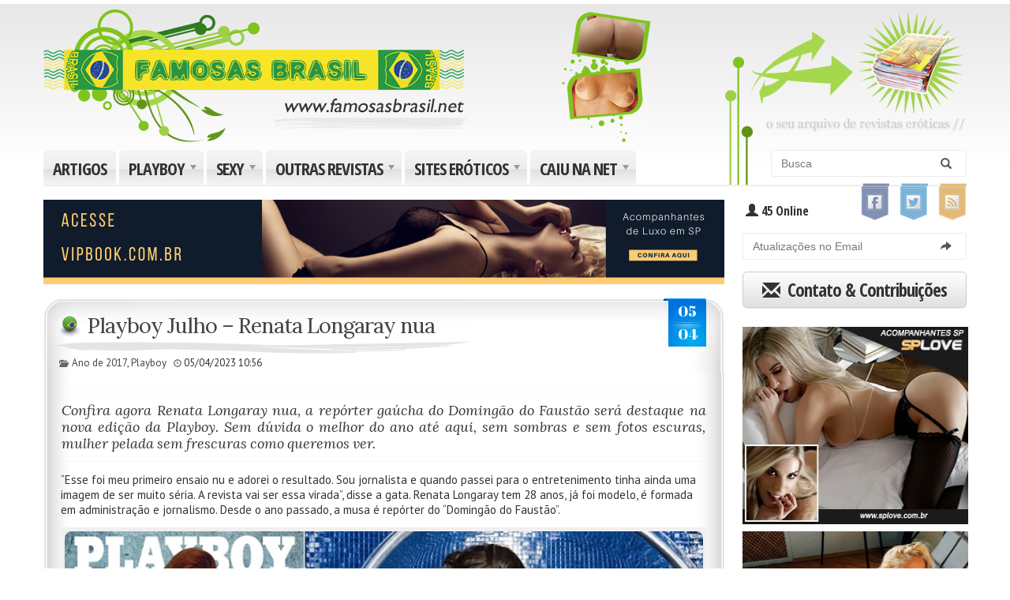

--- FILE ---
content_type: text/html; charset=UTF-8
request_url: https://www.famosasbrasil.net/tag/reporter/
body_size: 8774
content:
                <!doctype html>
<html lang="pt-BR">

<head>
    <meta charset="UTF-8" />
    <meta name="viewport" content="width=device-width, initial-scale=1" />
    <meta name="verify-v1" content="88x4SarMsZXG+aJcRmU8iIvHeaAkte/OHveNLgO+dMc=" />

    <link rel="sitemap" type="application/xml" title="Sitemap" href="/sitemap_index.xml" />
    <link rel="stylesheet" href="https://www.famosasbrasil.net/themes/famosasbrasil/css/bootstrap.min.css" />
    <link rel="stylesheet" href="https://maxcdn.bootstrapcdn.com/font-awesome/4.2.0/css/font-awesome.min.css" />
    <link rel="icon" href="https://www.famosasbrasil.net/themes/famosasbrasil/favicon.ico" type="image/x-icon" />

    <script type="text/javascript" src="https://ajax.googleapis.com/ajax/libs/jquery/1.11.1/jquery.min.js"></script>
    <script type="text/javascript" src="https://maxcdn.bootstrapcdn.com/bootstrap/3.2.0/js/bootstrap.min.js"></script>
    <script async defer type="text/javascript" src="https://apis.google.com/js/platform.js"></script>
    <!--<script async type="text/javascript" src="/js/magnific.js"></script>-->
    <script type="text/javascript" src="https://www.famosasbrasil.net/themes/famosasbrasil/css/jquery.smartmenus.min.js"></script>
    <script type="text/javascript" src="https://www.famosasbrasil.net/themes/famosasbrasil/js/skdslider.min.js"></script>

    <meta name='robots' content='index, follow, max-image-preview:large, max-snippet:-1, max-video-preview:-1' />
	<style>img:is([sizes="auto" i], [sizes^="auto," i]) { contain-intrinsic-size: 3000px 1500px }</style>
	
	<!-- This site is optimized with the Yoast SEO plugin v22.1 - https://yoast.com/wordpress/plugins/seo/ -->
	<title>Arquivos repórter - Famosas Brasil</title>
	<link rel="canonical" href="https://www.famosasbrasil.net/tag/reporter/" />
	<meta property="og:locale" content="pt_BR" />
	<meta property="og:type" content="article" />
	<meta property="og:title" content="Arquivos repórter - Famosas Brasil" />
	<meta property="og:url" content="https://www.famosasbrasil.net/tag/reporter/" />
	<meta property="og:site_name" content="Famosas Brasil" />
	<meta name="twitter:card" content="summary_large_image" />
	<meta name="twitter:site" content="@famosasbr" />
	<script type="application/ld+json" class="yoast-schema-graph">{"@context":"https://schema.org","@graph":[{"@type":"CollectionPage","@id":"https://www.famosasbrasil.net/tag/reporter/","url":"https://www.famosasbrasil.net/tag/reporter/","name":"Arquivos repórter - Famosas Brasil","isPartOf":{"@id":"https://www.famosasbrasil.net/#website"},"breadcrumb":{"@id":"https://www.famosasbrasil.net/tag/reporter/#breadcrumb"},"inLanguage":"pt-BR"},{"@type":"BreadcrumbList","@id":"https://www.famosasbrasil.net/tag/reporter/#breadcrumb","itemListElement":[{"@type":"ListItem","position":1,"name":"Início","item":"https://www.famosasbrasil.net/"},{"@type":"ListItem","position":2,"name":"repórter"}]},{"@type":"WebSite","@id":"https://www.famosasbrasil.net/#website","url":"https://www.famosasbrasil.net/","name":"Famosas Brasil","description":"Brasileiras Nuas Revistas Playboy Sexy Gratis","potentialAction":[{"@type":"SearchAction","target":{"@type":"EntryPoint","urlTemplate":"https://www.famosasbrasil.net/?s={search_term_string}"},"query-input":"required name=search_term_string"}],"inLanguage":"pt-BR"}]}</script>
	<!-- / Yoast SEO plugin. -->


<link rel="stylesheet" id="style-css" href="https://www.famosasbrasil.net/themes/famosasbrasil/style.css" media="all" />
<style id='classic-theme-styles-inline-css'>
/*! This file is auto-generated */
.wp-block-button__link{color:#fff;background-color:#32373c;border-radius:9999px;box-shadow:none;text-decoration:none;padding:calc(.667em + 2px) calc(1.333em + 2px);font-size:1.125em}.wp-block-file__button{background:#32373c;color:#fff;text-decoration:none}
</style>
<style id='global-styles-inline-css'>
:root{--wp--preset--aspect-ratio--square: 1;--wp--preset--aspect-ratio--4-3: 4/3;--wp--preset--aspect-ratio--3-4: 3/4;--wp--preset--aspect-ratio--3-2: 3/2;--wp--preset--aspect-ratio--2-3: 2/3;--wp--preset--aspect-ratio--16-9: 16/9;--wp--preset--aspect-ratio--9-16: 9/16;--wp--preset--color--black: #000000;--wp--preset--color--cyan-bluish-gray: #abb8c3;--wp--preset--color--white: #ffffff;--wp--preset--color--pale-pink: #f78da7;--wp--preset--color--vivid-red: #cf2e2e;--wp--preset--color--luminous-vivid-orange: #ff6900;--wp--preset--color--luminous-vivid-amber: #fcb900;--wp--preset--color--light-green-cyan: #7bdcb5;--wp--preset--color--vivid-green-cyan: #00d084;--wp--preset--color--pale-cyan-blue: #8ed1fc;--wp--preset--color--vivid-cyan-blue: #0693e3;--wp--preset--color--vivid-purple: #9b51e0;--wp--preset--gradient--vivid-cyan-blue-to-vivid-purple: linear-gradient(135deg,rgba(6,147,227,1) 0%,rgb(155,81,224) 100%);--wp--preset--gradient--light-green-cyan-to-vivid-green-cyan: linear-gradient(135deg,rgb(122,220,180) 0%,rgb(0,208,130) 100%);--wp--preset--gradient--luminous-vivid-amber-to-luminous-vivid-orange: linear-gradient(135deg,rgba(252,185,0,1) 0%,rgba(255,105,0,1) 100%);--wp--preset--gradient--luminous-vivid-orange-to-vivid-red: linear-gradient(135deg,rgba(255,105,0,1) 0%,rgb(207,46,46) 100%);--wp--preset--gradient--very-light-gray-to-cyan-bluish-gray: linear-gradient(135deg,rgb(238,238,238) 0%,rgb(169,184,195) 100%);--wp--preset--gradient--cool-to-warm-spectrum: linear-gradient(135deg,rgb(74,234,220) 0%,rgb(151,120,209) 20%,rgb(207,42,186) 40%,rgb(238,44,130) 60%,rgb(251,105,98) 80%,rgb(254,248,76) 100%);--wp--preset--gradient--blush-light-purple: linear-gradient(135deg,rgb(255,206,236) 0%,rgb(152,150,240) 100%);--wp--preset--gradient--blush-bordeaux: linear-gradient(135deg,rgb(254,205,165) 0%,rgb(254,45,45) 50%,rgb(107,0,62) 100%);--wp--preset--gradient--luminous-dusk: linear-gradient(135deg,rgb(255,203,112) 0%,rgb(199,81,192) 50%,rgb(65,88,208) 100%);--wp--preset--gradient--pale-ocean: linear-gradient(135deg,rgb(255,245,203) 0%,rgb(182,227,212) 50%,rgb(51,167,181) 100%);--wp--preset--gradient--electric-grass: linear-gradient(135deg,rgb(202,248,128) 0%,rgb(113,206,126) 100%);--wp--preset--gradient--midnight: linear-gradient(135deg,rgb(2,3,129) 0%,rgb(40,116,252) 100%);--wp--preset--font-size--small: 13px;--wp--preset--font-size--medium: 20px;--wp--preset--font-size--large: 36px;--wp--preset--font-size--x-large: 42px;--wp--preset--spacing--20: 0.44rem;--wp--preset--spacing--30: 0.67rem;--wp--preset--spacing--40: 1rem;--wp--preset--spacing--50: 1.5rem;--wp--preset--spacing--60: 2.25rem;--wp--preset--spacing--70: 3.38rem;--wp--preset--spacing--80: 5.06rem;--wp--preset--shadow--natural: 6px 6px 9px rgba(0, 0, 0, 0.2);--wp--preset--shadow--deep: 12px 12px 50px rgba(0, 0, 0, 0.4);--wp--preset--shadow--sharp: 6px 6px 0px rgba(0, 0, 0, 0.2);--wp--preset--shadow--outlined: 6px 6px 0px -3px rgba(255, 255, 255, 1), 6px 6px rgba(0, 0, 0, 1);--wp--preset--shadow--crisp: 6px 6px 0px rgba(0, 0, 0, 1);}:where(.is-layout-flex){gap: 0.5em;}:where(.is-layout-grid){gap: 0.5em;}body .is-layout-flex{display: flex;}.is-layout-flex{flex-wrap: wrap;align-items: center;}.is-layout-flex > :is(*, div){margin: 0;}body .is-layout-grid{display: grid;}.is-layout-grid > :is(*, div){margin: 0;}:where(.wp-block-columns.is-layout-flex){gap: 2em;}:where(.wp-block-columns.is-layout-grid){gap: 2em;}:where(.wp-block-post-template.is-layout-flex){gap: 1.25em;}:where(.wp-block-post-template.is-layout-grid){gap: 1.25em;}.has-black-color{color: var(--wp--preset--color--black) !important;}.has-cyan-bluish-gray-color{color: var(--wp--preset--color--cyan-bluish-gray) !important;}.has-white-color{color: var(--wp--preset--color--white) !important;}.has-pale-pink-color{color: var(--wp--preset--color--pale-pink) !important;}.has-vivid-red-color{color: var(--wp--preset--color--vivid-red) !important;}.has-luminous-vivid-orange-color{color: var(--wp--preset--color--luminous-vivid-orange) !important;}.has-luminous-vivid-amber-color{color: var(--wp--preset--color--luminous-vivid-amber) !important;}.has-light-green-cyan-color{color: var(--wp--preset--color--light-green-cyan) !important;}.has-vivid-green-cyan-color{color: var(--wp--preset--color--vivid-green-cyan) !important;}.has-pale-cyan-blue-color{color: var(--wp--preset--color--pale-cyan-blue) !important;}.has-vivid-cyan-blue-color{color: var(--wp--preset--color--vivid-cyan-blue) !important;}.has-vivid-purple-color{color: var(--wp--preset--color--vivid-purple) !important;}.has-black-background-color{background-color: var(--wp--preset--color--black) !important;}.has-cyan-bluish-gray-background-color{background-color: var(--wp--preset--color--cyan-bluish-gray) !important;}.has-white-background-color{background-color: var(--wp--preset--color--white) !important;}.has-pale-pink-background-color{background-color: var(--wp--preset--color--pale-pink) !important;}.has-vivid-red-background-color{background-color: var(--wp--preset--color--vivid-red) !important;}.has-luminous-vivid-orange-background-color{background-color: var(--wp--preset--color--luminous-vivid-orange) !important;}.has-luminous-vivid-amber-background-color{background-color: var(--wp--preset--color--luminous-vivid-amber) !important;}.has-light-green-cyan-background-color{background-color: var(--wp--preset--color--light-green-cyan) !important;}.has-vivid-green-cyan-background-color{background-color: var(--wp--preset--color--vivid-green-cyan) !important;}.has-pale-cyan-blue-background-color{background-color: var(--wp--preset--color--pale-cyan-blue) !important;}.has-vivid-cyan-blue-background-color{background-color: var(--wp--preset--color--vivid-cyan-blue) !important;}.has-vivid-purple-background-color{background-color: var(--wp--preset--color--vivid-purple) !important;}.has-black-border-color{border-color: var(--wp--preset--color--black) !important;}.has-cyan-bluish-gray-border-color{border-color: var(--wp--preset--color--cyan-bluish-gray) !important;}.has-white-border-color{border-color: var(--wp--preset--color--white) !important;}.has-pale-pink-border-color{border-color: var(--wp--preset--color--pale-pink) !important;}.has-vivid-red-border-color{border-color: var(--wp--preset--color--vivid-red) !important;}.has-luminous-vivid-orange-border-color{border-color: var(--wp--preset--color--luminous-vivid-orange) !important;}.has-luminous-vivid-amber-border-color{border-color: var(--wp--preset--color--luminous-vivid-amber) !important;}.has-light-green-cyan-border-color{border-color: var(--wp--preset--color--light-green-cyan) !important;}.has-vivid-green-cyan-border-color{border-color: var(--wp--preset--color--vivid-green-cyan) !important;}.has-pale-cyan-blue-border-color{border-color: var(--wp--preset--color--pale-cyan-blue) !important;}.has-vivid-cyan-blue-border-color{border-color: var(--wp--preset--color--vivid-cyan-blue) !important;}.has-vivid-purple-border-color{border-color: var(--wp--preset--color--vivid-purple) !important;}.has-vivid-cyan-blue-to-vivid-purple-gradient-background{background: var(--wp--preset--gradient--vivid-cyan-blue-to-vivid-purple) !important;}.has-light-green-cyan-to-vivid-green-cyan-gradient-background{background: var(--wp--preset--gradient--light-green-cyan-to-vivid-green-cyan) !important;}.has-luminous-vivid-amber-to-luminous-vivid-orange-gradient-background{background: var(--wp--preset--gradient--luminous-vivid-amber-to-luminous-vivid-orange) !important;}.has-luminous-vivid-orange-to-vivid-red-gradient-background{background: var(--wp--preset--gradient--luminous-vivid-orange-to-vivid-red) !important;}.has-very-light-gray-to-cyan-bluish-gray-gradient-background{background: var(--wp--preset--gradient--very-light-gray-to-cyan-bluish-gray) !important;}.has-cool-to-warm-spectrum-gradient-background{background: var(--wp--preset--gradient--cool-to-warm-spectrum) !important;}.has-blush-light-purple-gradient-background{background: var(--wp--preset--gradient--blush-light-purple) !important;}.has-blush-bordeaux-gradient-background{background: var(--wp--preset--gradient--blush-bordeaux) !important;}.has-luminous-dusk-gradient-background{background: var(--wp--preset--gradient--luminous-dusk) !important;}.has-pale-ocean-gradient-background{background: var(--wp--preset--gradient--pale-ocean) !important;}.has-electric-grass-gradient-background{background: var(--wp--preset--gradient--electric-grass) !important;}.has-midnight-gradient-background{background: var(--wp--preset--gradient--midnight) !important;}.has-small-font-size{font-size: var(--wp--preset--font-size--small) !important;}.has-medium-font-size{font-size: var(--wp--preset--font-size--medium) !important;}.has-large-font-size{font-size: var(--wp--preset--font-size--large) !important;}.has-x-large-font-size{font-size: var(--wp--preset--font-size--x-large) !important;}
:where(.wp-block-post-template.is-layout-flex){gap: 1.25em;}:where(.wp-block-post-template.is-layout-grid){gap: 1.25em;}
:where(.wp-block-columns.is-layout-flex){gap: 2em;}:where(.wp-block-columns.is-layout-grid){gap: 2em;}
:root :where(.wp-block-pullquote){font-size: 1.5em;line-height: 1.6;}
</style>
<link rel="stylesheet" id="tw-pagination-css" href="https://www.famosasbrasil.net/plugins/tw-pagination/tw-pagination.css" media="screen" />
    <script>
        (function(i, s, o, g, r, a, m) {
            i['GoogleAnalyticsObject'] = r;
            i[r] = i[r] || function() {
                (i[r].q = i[r].q || []).push(arguments)
            }, i[r].l = 1 * new Date();
            a = s.createElement(o),
                m = s.getElementsByTagName(o)[0];
            a.async = 1;
            a.src = g;
            m.parentNode.insertBefore(a, m)
        })(window, document, 'script', '//www.google-analytics.com/analytics.js', 'ga');

        ga('create', 'UA-1482344-1', 'auto');
        ga('send', 'pageview');
    </script>

    <script type="text/javascript">
        $(function() {
            $('#main-menu').smartmenus({
                subMenusSubOffsetX: 1,
                subMenusSubOffsetY: -8
            });
        });
        $(document).ready(function() {
            $('.gal a').magnificPopup({
                type: 'image',
                closeOnContentClick: true,
                closeBtnInside: false,
                fixedContentPos: true,
                mainClass: 'mfp-no-margins mfp-with-zoom', // class to remove default margin from left and right side
                image: {
                    verticalFit: true
                },
                zoom: {
                    enabled: true,
                    duration: 300 // don't foget to change the duration also in CSS
                }
            });

        });
        jQuery(document).ready(function() {
            jQuery('#slideFamosas').skdslider({
                delay: 6000,
                animationSpeed: 1000,
                showNextPrev: true,
                showPlayButton: false,
                autoSlide: true,
                animationType: 'fading'
            });

            jQuery('#responsive').change(function() {
                $('#responsive_wrapper').width(jQuery(this).val());
                $(window).trigger('resize');
            });

        });
        $(document).ready(function(c) {
            $('.alert-close').on('click', function(c) {
                $(this).parent().fadeOut('slow', function(c) {});
            });
        });
    </script>

</head>

<body>
    
    <div class="container">

        <!-- Topo -->
        <header class="row no-gutter fundo">
            <div class="col-sm-6" id="famosasbrasil">
                <h1 class="logo">Famosas Nuas<a href="https://www.famosasbrasil.net/"><img src="https://www.famosasbrasil.net/themes/famosasbrasil/img/logo.png" alt="Famosas Nuas" class="img-responsive" /></a></h1>
            </div>
            <div class="col-sm-6" id="meio">
                <p><img src="https://www.famosasbrasil.net/themes/famosasbrasil/img/meio.jpg" alt="Revistas Gratis" /></p>
            </div>
            <nav>
                <ul id="main-menu" class="sm sm-mint">
                    <li><a href="/artigos/">Artigos</a></li>
                    <li><a href="/playboy/">Playboy</a>
                        <ul class="dentro">
                            <li><a href="/playboy/makingofs/">Making-Ofs</a></li>
                            <li><a href="/playboy/ano-de-2017/">Ano de 2017</a></li>
                            <li><a href="/playboy/ano-de-2016/">Ano de 2016</a></li>
                            <li><a href="/playboy/anos-de-2011-a-2015/">Anos de 2011 a 2015</a></li>
                            <li><a href="/playboy/anos-de-2006-a-2010/">Anos de 2006 a 2010</a></li>
                            <li><a href="/playboy/anos-de-2000-a-2005/">Anos de 2000 a 2005</a></li>
                            <li><a href="/playboy/anos-de-1996-a-1999/">Anos de 1996 a 1999</a></li>
                            <li><a href="/playboy/antigas/">Mais Antigas</a></li>
                        </ul>
                    </li>
                    <li><a href="/sexy/">Sexy</a>
                        <ul class="dentro">
                            <li><a href="/sexy/making-of/">Making-Ofs</a></li>
                            <li><a href="/sexy/ano-2017/">Ano de 2017</a></li>
                            <li><a href="/sexy/ano-2016/">Ano de 2016</a></li>
                            <li><a href="/sexy/anos-2011-a-2015/">Anos de 2011 a 2015</a></li>
                            <li><a href="/sexy/anos-2006-a-2010/">Anos de 2006 a 2010</a></li>
                            <li><a href="/sexy/anos-2000-a-2005/">Anos de 2000 a 2005</a></li>
                            <li><a href="/sexy/antigas/">Mais Antigas</a></li>
                        </ul>
                    </li>
                    <li><a href="/outras-revistas/">Outras Revistas</a>
                        <ul class="dentro">
                            <li><a href="/outras-revistas/revista-vip/">Revista VIP</a></li>
                            <li><a href="/outras-revistas/revista-private/">Revista Private</a></li>
                            <li><a href="/outras-revistas/revistas-estrangeiras/">Revistas Estrangeiras</a></li>
                            <li><a href="/outras-revistas/outras/">Outras</a></li>
                        </ul>
                    </li>
                    <li><a href="/sites-eroticos/">Sites Eróticos</a>
                        <ul class="dentro">
                            <li><a href="/filmes-completos/">Filmes Eróticos</a></li>
                            <li><a href="/sites-eroticos/making-ofs/">Making-Ofs</a></li>
                            <li><a href="/sites-eroticos/sexyclube/">Sexyclube</a></li>
                            <li><a href="/sites-eroticos/paparazzo/">Paparazzo</a></li>
                            <li><a href="/sites-eroticos/gata-pop/">Gata Pop</a></li>
                            <li><a href="/sites-eroticos/concurso-sereias/">Concurso Sereias</a></li>
                            <li><a href="/sites-eroticos/bella-da-semana/">Bella da Semana</a></li>
                            <li><a href="/sites-eroticos/dreamcam/">Dreamcam</a></li>
                            <li><a href="/sites-eroticos/playboy-cyberclub/">Playboy CyberClub</a></li>
                            <li><a href="/sites-eroticos/outros/">Outros</a></li>
                            <li><a href="http://www.brasillovers.com.br/acompanhantes-brasilia/" title="Brasil lovers" target="_blank">Brasil lovers</a></li>
                        </ul>
                    </li>
                    <li><a href="/caiu-na-net/">Caiu na Net</a>
                        <ul class="dentro">
                            <li><a href="/videos-da-tv/">Videos da TV</a></li>
                            <li><a href="/caiu-na-net/flagras-de-famosas/">Flagras de Famosas</a></li>
                            <li><a href="/caiu-na-net/videos/">Videos Amadores</a></li>
                            <li><a href="/caiu-na-net/amadoras-gostosas/">Amadoras Gostosas</a></li>
                        </ul>
                    </li>
                    <div id="busca">
                        <div class="input-group stylish-input-group">
                            <form role="search" method="get" class="search-form" action="https://www.famosasbrasil.net/">
                                <input type="text" class="form-control" placeholder="Busca" name="s" id="s" />
                                <span class="input-group-addon">
                                    <button type="submit">
                                        <span class="glyphicon glyphicon-search"></span>
                                    </button>
                                </span>
                            </form>
                        </div>
                    </div>
                </ul>
            </nav>
        </header>
        <!-- Conteúdo e Menu -->
        <div class="row">
            <div role="main" class="col-xs-12 col-md-9 col-sm-9 meio">
                <!-- Publicidade -->
                <span class="aumentopeniano"><a title="acompanhantes vip" href="https://www.vipbook.com.br/" target="_blank"><img src="/uploads/2020/09/Vipbook.jpg" alt="acompanhantes vip" title="acompanhantes vip" class="img-responsive pubtopo" /></a></span>
                    <!-- Slider -->
                    <div class="slider">
                    <ul id="slideFamosas">
                                                                    </ul>
                    </div>
                    <!--<div style="margin: 15px 0 13px 0; width: 100%; overflow: hidden"></div>-->
                                                                                            <!-- Post --> 
                    <div class="postagem">
                        <article>
                            <div class="col-xs-11 nopadding title">
                                <div class="titulo">
                                    <h1 class="titulopost"><a href="https://www.famosasbrasil.net/playboy/playboy-julho-renata-longaray/" title="Playboy Julho &#8211; Renata Longaray nua">Playboy Julho &#8211; Renata Longaray nua</a> </h1>
                                    <p><span class="glyphicon glyphicon-folder-open postado"></span> &nbsp;<a href="https://www.famosasbrasil.net/playboy/ano-de-2017/" title="Ano de 2017">Ano de 2017</a>, <a href="https://www.famosasbrasil.net/playboy/" title="Playboy">Playboy</a> &nbsp;&nbsp;<span class="glyphicon glyphicon-time postado post-data"></span> <span class="post-data">05/04/2023 10:56</span></p>
                                </div>
                            </div>
                            <div class="col-xs-1 data"><ul><li>05</li><li>04</li></ul></div>
                            <div class="stars"></div> 
                            <div class="col-xs-12 artigo">
                                <div class="texto">
				    <p>Confira agora Renata Longaray nua, a repórter gaúcha do Domingão do Faustão será destaque na nova edição da Playboy. Sem dúvida o melhor do ano até aqui, sem sombras e sem fotos escuras, mulher pelada sem frescuras como queremos ver.</p>

<p>&#8220;Esse foi meu primeiro ensaio nu e adorei o resultado. Sou jornalista e quando passei para o entretenimento tinha ainda uma imagem de ser muito séria. A revista vai ser essa virada&#8221;, disse a gata. Renata Longaray tem 28 anos, já foi modelo, é formada em administração e jornalismo. Desde o ano passado, a musa é repórter do &#8220;Domingão do Faustão&#8221;.</p>

<p><a href="https://www.famosasbrasil.net/playboy/playboy-julho-renata-longaray/"><img decoding="async" src="/uploads/2017/07/capa-renata-longaray.jpg" alt="Playboy Julho &#8211; Renata Longaray nua"></a></p>

<p>Fotos: 17 | Tamanho: 2 MB </p>
<h3><span class="dep"><a href="https://katfile.com/4b75a2g2sldd/renata-longaray-playboy.zip.html" target="_blank" rel="noopener noreferrer"></a></span> <span class="opl"><a href="https://filedot.to/fhy5lkgg4f37" target="_blank" rel="noopener noreferrer"></a></span></h3>                                                                        <p class="tags">Tags: <a href="https://www.famosasbrasil.net/tag/domingao-do-faustao/" title="Domingão do Faustão">Domingão do Faustão</a><a href="https://www.famosasbrasil.net/tag/jornalista/" title="Jornalista">Jornalista</a><a href="https://www.famosasbrasil.net/tag/renata-longaray/" title="Renata Longaray">Renata Longaray</a><a href="https://www.famosasbrasil.net/tag/reporter/" title="repórter">repórter</a></p>
                                                                    </div>
                                <div class="row postbaixo">
                                    <div class="col-xs-7 nopadding baixoesquerda">
                                        <p><a href="https://www.famosasbrasil.net/playboy/playboy-julho-renata-longaray/#disqus_thread">Clique e seja o primeiro a comentar</a></p>
                                    </div>
                                    <div class="col-xs-5 nopadding baixodireita">
                                        <ul>
                                         
                                            <li class="tw"><a href="https://twitter.com/home?status=Playboy%20Julho%20&#8211;%20Renata%20Longaray%20nua+https://www.famosasbrasil.net/playboy/playboy-julho-renata-longaray/" target="_blank">Twitter</a></li>
                                            <li class="de"><a href="http://delicious.com/post?url=https://www.famosasbrasil.net/playboy/playboy-julho-renata-longaray/" target="_blank">Delicious</a></li>
                                            <li class="su"><a href="http://www.stumbleupon.com/submit?url=https://www.famosasbrasil.net/playboy/playboy-julho-renata-longaray/" target="_blank">StumbleUpon</a></li>
                                        </ul>
                                    </div>
                                </div>
                            </div>
                        </article>
                    </div>                                                <div class="navigation"></div>                                                            
                </div>
                <!-- Menu-Index -->
                <aside role="complementary" class="col-xs-12 col-md-3 col-sm-3 menuside">
                    <div id="menutopo">
                        <ul id="social">
                            <li><a id="facebook" href="https://www.facebook.com/famosasbrasil" target="_blank">&nbsp;</a></li>
                            <li><a id="twitter" href="https://twitter.com/famosasbr" target="_blank">&nbsp;</a></li>
                            <li><a id="rss" href="http://feeds.feedburner.com/FamosasBrasil" target="_blank">&nbsp;</a></li>
                        </ul>
                        <div class="online"><span class="glyphicon glyphicon-user"></span>     45 Online</div>
                    </div> 
                    
                    <div id="atualizacoesemail">
                        <div class="input-group stylish-input-group">
                       		<form action="https://feedburner.google.com/fb/a/mailverify" method="post" class="search-form" target="popupwindow" onsubmit="window.open(&#39;http://feedburner.google.com/fb/a/mailverify?uri=FamosasBrasil&#39;, &#39;popupwindow&#39;, &#39;scrollbars=yes,width=550,height=520&#39;);return true"><input type="text" name="email" class="form-control" placeholder="Atualizações no Email"><input type="hidden" value="FamosasBrasil" name="uri"><input type="hidden" name="loc" value="pt_BR"> <span class="input-group-addon"><button type="submit"><span class="glyphicon glyphicon-share-alt"></span></button></span></form>
                        </div>
                    </div>
                    
                    <div id="botoes">
                        <a href="/contato-contribuicoes/"><button type="button" class="btn btn-default btn-lg btnlateral"><span class="glyphicon glyphicon-envelope"></span> Contato & Contribuições</button></a>
                    </div>
                    
                    <!--<div id="facebookbox" class="panel panel-default">
                    	<div class="fb-page" data-href="https://www.facebook.com/famosasbrasil" data-width="100%" data-height="214" data-small-header="false" data-adapt-container-width="true" data-hide-cover="false" data-show-facepile="true" data-show-posts="false"><div class="fb-xfbml-parse-ignore"><blockquote cite="https://www.facebook.com/famosasbrasil"><a href="https://www.facebook.com/famosasbrasil">Famosas Brasil</a></blockquote></div></div>
                    </div>-->
<a title="Acompanhantes SP" href="https://splove.com.br" target="_blank"><img src="/uploads/2018/12/splove.jpg" class="anuncio" alt="Acompanhantes SP" title="Acompanhantes SP"></a>
<a title="Acompanhantes SP LINKROSA" href="https://www.linkrosa.com.br/" target="_blank"><img src="/uploads/2020/09/Linkrosa.jpg" class="anuncio" alt="Acompanhantes SP LINKROSA" title="Acompanhantes SP LINKROSA"></a>
<a href="https://ensaiopro.com/" title="Ensaio Fotográfico Feminino" rel="dofollow" target="_blank"><img src="/uploads/2025/06/ensaio-fotografico-feminino.jpg" class="anuncio" title="Ensaio Fotográfico Feminino" alt="Ensaio Fotográfico Feminino"></a>
		      <!--<div class="panel panel-default titulomenu">
                        <div class="panel-heading headingmenu"><h4 class="panel-title">Video da Semana</h4></div>
                    </div> 
		    <iframe src="https://vid.me/e/yzHQ" class="video" height="200" scrolling="no"></iframe>-->
		    <div class="panel panel-default titulomenu separador">
                    <div class="panel-heading headingmenu"><h4 class="panel-title">Especiais</h4></div>
                    </div> 
                    <a href="/caiu-na-net/nudes-snapchat/" title="Fotos que caíram na net de safadas se exibindo no app Snapchat" target="_blank" class="list-group-item">Nudes do Snapchat</a>
                    <a href="/gatas-facebook-instagram/" title="Coletânea selecionada das mais gatas do mês vistas no Facebook e Instagram" target="_blank" class="list-group-item">As Mais Gostosas do Facebook/Instagram</a>
                    <a href="/the-fappening-celebgate/" title="Famosas atrizes internacionais que caíram na net" target="_blank" class="list-group-item">The Fappening ou Celebgate</a>
                            
                    <div class="panel panel-default titulomenu separador">
                    <div class="panel-heading headingmenu"><h4 class="panel-title">TOP 5 do Mês</h4></div>
                    </div>
                                                                                                        <div class="list-group-item top10"><a href="https://www.famosasbrasil.net/playboy/atrizes-da-globo-famosas-nuas-na-playboy/" target="_blank"><img src="/uploads/2016/09/especial-atrizes-globo-playboy.jpg" alt="Atrizes da Globo peladas e nuas na Playboy"/> <span class="top10-texto">Atrizes da Globo peladas e nuas na Playboy</span></a></div>
                                                        <div class="list-group-item top10"><a href="https://www.famosasbrasil.net/playboy/playboy-junho-aline-riscado/" target="_blank"><img src="https://www.famosasbrasil.net/uploads/2026/01/capa-aline-riscado.jpg" alt="Playboy Junho &#8211; Aline Riscado"/> <span class="top10-texto">Playboy Junho &#8211; Aline Riscado</span></a></div>
                                                                                                                    <div class="panel panel-default titulomenu">
                        <div class="panel-heading headingmenu"><h4 class="panel-title">Parceiros</h4></div>
                    </div>
<a href="https://www.linkrosa.com.br" title="Acompanhantes São Paulo" target="_blank" class="list-group-item">Acompanhantes São Paulo</a>
<a href="https://splove.com.br/" title="Acompanhantes SP" target="_blank" class="list-group-item">Acompanhantes SP</a>
<a href="https://www.vipbook.com.br/" title="VIP BOOK" target="_blank" class="list-group-item">acompanhantes vip</a>
<a href="https://www.vipbook.com.br/" title="VIP BOOK" target="_blank" class="list-group-item">book rosa sp</a>
<a href="https://splove.com.br/" title="Acompanhantes de Luxo SP" target="_blank" class="list-group-item">Acompanhantes de Luxo SP</a>
<a href="https://www.splove.net/" title="SPLOVE" target="_blank" class="list-group-item">Acompanhantes de SP</a>
<a href="https://ensaiopro.com/" title="Fotos Sensuais " target="_blank" class="list-group-item">Fotos Sensuais </a>
<a href="http://www.eroticobrasil.com" title="Brasileirinhas" target="_blank" class="list-group-item">Brasileirinhas</a>
<a href="http://www.sexodigital.com.br" title="Sexo" target="_blank" class="list-group-item">Sexo</a>
<a href="http://www.bucetasebundas.com" title="Bundas" target="_blank" class="list-group-item">Bundas</a>
<a href="http://www.lolitinhas.com" title="Fotos de Sexo" target="_blank" class="list-group-item">Fotos de Sexo</a>
<a href="http://www.clubedapunheta.com" title="Sexo Gratis" target="_blank" class="list-group-item">Sexo Gratis</a>
<a href="https://fansporno.com" title="Vídeos Onlyfans e Privacy" target="_blank" class="list-group-item">Vídeos Onlyfans e Privacy</a>
                </aside></div>
<div class="anuncio-footer">
    <script type="text/javascript" language="javascript" charset="utf-8" src="//adspaces.ero-advertising.com/adspace/2003616.js"></script>
    <script type="text/javascript" language="javascript" charset="utf-8" src="//adspaces.ero-advertising.com/adspace/2003616.js"></script>
    <script type="text/javascript" language="javascript" charset="utf-8" src="//adspaces.ero-advertising.com/adspace/2003616.js"></script>
</div>
<!-- Footer -->
<footer class="row no-gutter">
    <div class="col-lg-6 col-md-6 col-sm-12 col-xs-12 logofooter">
        <h1 class="logo creditos">Famosas Nuas<a href="https://www.famosasbrasil.net"><img src="https://www.famosasbrasil.net/themes/famosasbrasil/img/logo.png" class="img-responsive" alt="Famosas Nuas" /></a></h1>
    </div>
    <div class="col-lg-3 col-md-3 col-sm-6 col-xs-5 categorias">
        <h4 class="panel-title cat">CATEGORIAS</h4>
        <ul>
            <li><a href="/artigos/">Artigos</a></li>
            <li><a href="/playboy/">Playboy</a></li>
            <li><a href="/sexy/">Sexy</a></li>
            <li><a href="/outras-revistas/">Outras Revistas</a></li>
            <li><a href="/sites-eroticos/">Sites Eróticos</a></li>
            <li><a href="/caiu-na-net/">Caiu na Net</a></li>
        </ul>
    </div>
    <div class="col-lg-3 col-md-3 col-sm-6 col-xs-7 siga">
        <h4 class="panel-title sigaofamosas">SIGA O FAMOSAS BRASIL</h4>
        <table class="social">
            <tr>
                <td><a href="https://www.facebook.com/famosasbrasil" target="_blank"><i class="fa fa-lg fa-facebook"></i>Facebook</a></td>
                <td><a href="https://twitter.com/famosasbr" target="_blank"><i class="fa fa-lg fa-twitter"></i>Twitter</a></td>
            </tr>
            <tr>
                <td><a href="#"><i class="fa fa-lg fa-pinterest"></i>Pinterest</a></td>
                <td><a href="https://www.facebook.com/profile.php?id=137721096295170&ref=br_rs" target="_blank"><i class="fa fa-lg fa-instagram"></i>Instagram</a></td>
            </tr>
            <tr>
                <td><a href="http://feeds.feedburner.com/FamosasBrasil" target="_blank"><i class="fa fa-lg fa-rss"></i>Feed RSS</a></td>
                <td><a href="#"><i class="fa fa-lg fa-google-plus"></i>Google+</a></td>
            </tr>
        </table>
    </div>
</footer>
<div class="row no-gutter subfooter">
    <div id="copyright"><strong>&copy; 2007-2015 Famosas Brasil - www.famosasbrasil.net</strong></div>
    <div id="sobre"><a href="/sobre/">Sobre</a> | <a href="/contato-contribuicoes/">Contato</a> | <a href="/contato-contribuicoes/">Anuncie</a> | <a href="/contato-contribuicoes/">Parcerias</a> | <a href="/sitemap_index.xml">Mapa do Site</a></div>
</div>
</div>
<!-- DISQUS Contador de Comentario -->
<script type="text/javascript">
    var disqus_shortname = 'famosasbrasil';
    (function() {
        var s = document.createElement('script');
        s.async = true;
        s.type = 'text/javascript';
        s.src = '//' + disqus_shortname + '.disqus.com/count.js';
        (document.getElementsByTagName('HEAD')[0] || document.getElementsByTagName('BODY')[0]).appendChild(s);
    }());
</script>
<script type="speculationrules">
{"prefetch":[{"source":"document","where":{"and":[{"href_matches":"\/*"},{"not":{"href_matches":["\/cms\/wp-*.php","\/cms\/wp-admin\/*","\/uploads\/*","\/*","\/plugins\/*","\/themes\/famosasbrasil\/*","\/*\\?(.+)"]}},{"not":{"selector_matches":"a[rel~=\"nofollow\"]"}},{"not":{"selector_matches":".no-prefetch, .no-prefetch a"}}]},"eagerness":"conservative"}]}
</script>


<script type="text/javascript">
    if (typeof wabtn4fg === "undefined") {
        wabtn4fg = 1;
        h = document.head || document.getElementsByTagName("head")[0], s = document.createElement("script");
        s.type = "text/javascript";
        s.src = "https://www.famosasbrasil.net/themes/famosasbrasil/js/whatsapp-button.js";
        h.appendChild(s);
    }
</script>

<script defer src="https://static.cloudflareinsights.com/beacon.min.js/vcd15cbe7772f49c399c6a5babf22c1241717689176015" integrity="sha512-ZpsOmlRQV6y907TI0dKBHq9Md29nnaEIPlkf84rnaERnq6zvWvPUqr2ft8M1aS28oN72PdrCzSjY4U6VaAw1EQ==" data-cf-beacon='{"version":"2024.11.0","token":"aadbca76fb9a4ec5acfd7e32a9eca380","r":1,"server_timing":{"name":{"cfCacheStatus":true,"cfEdge":true,"cfExtPri":true,"cfL4":true,"cfOrigin":true,"cfSpeedBrain":true},"location_startswith":null}}' crossorigin="anonymous"></script>
</body>

</html>

--- FILE ---
content_type: application/javascript; charset=UTF-8
request_url: https://famosasbrasil.disqus.com/count-data.js?2=https%3A%2F%2Fwww.famosasbrasil.net%2Fplayboy%2Fplayboy-julho-renata-longaray%2F
body_size: 349
content:
var DISQUSWIDGETS;

if (typeof DISQUSWIDGETS != 'undefined') {
    DISQUSWIDGETS.displayCount({"text":{"and":"e","comments":{"zero":"Clique e seja o primeiro a comentar","multiple":"Coment\u00e1rios ({num})","one":"Coment\u00e1rio (1)"}},"counts":[{"id":"https:\/\/www.famosasbrasil.net\/playboy\/playboy-julho-renata-longaray\/","comments":0}]});
}